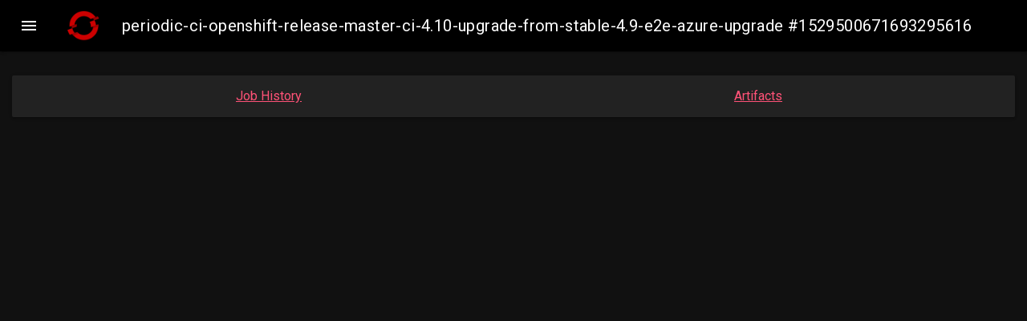

--- FILE ---
content_type: text/html; charset=utf-8
request_url: https://prow.ci.openshift.org/view/gs/origin-ci-test/logs/periodic-ci-openshift-release-master-ci-4.10-upgrade-from-stable-4.9-e2e-azure-upgrade/1529500671693295616
body_size: 1363
content:







<!DOCTYPE html>
<html lang="en">
<head>
  <meta charset="UTF-8">
  <script type="text/javascript">
    var csrfToken = "dhBS1UvcZMps3SCFZfN9IVUOSQ81LHugqxvYQg+X04zB5xcok3qqQ8fVc/as7mk12rkKEwp/w5s8xfUOmgb8yA==";
  </script>
  
  
  <script>
    function gtag() {}
  </script>
  
  
  <title>periodic-ci-openshift-release-master-ci-4.10-upgrade-from-stable-4.9-e2e-azure-upgrade #1529500671693295616</title>
  <link rel="stylesheet" href="https://cdnjs.cloudflare.com/ajax/libs/material-design-lite/1.3.0/material.indigo-pink.min.css">
  <link rel="stylesheet" type="text/css" href="/static/style.css?v=v20260113-898377d8b">
  <link rel="stylesheet" type="text/css" href="/static/extensions/style.css?v=v20260113-898377d8b">
  <link rel="stylesheet" href="https://fonts.googleapis.com/css?family=Roboto:400,700">
  <link rel="stylesheet" href="https://fonts.googleapis.com/icon?family=Material+Icons">
  <script type="text/javascript" src="/static/extensions/script.js?v=v20260113-898377d8b"></script>
  <script defer src="https://cdnjs.cloudflare.com/ajax/libs/material-design-lite/1.3.0/material.min.js"></script>
  
<script type="text/javascript">
  var src = "gs/test-platform-results/logs/periodic-ci-openshift-release-master-ci-4.10-upgrade-from-stable-4.9-e2e-azure-upgrade/1529500671693295616";
  var lensArtifacts = {};
  var lensIndexes =  null ;
  var rerunCreatesJob =  true ;
  var prowJob = "";
  var prowJobName = "";
  var prowJobState = "";
</script>
<script type="text/javascript" src="/static/spyglass_bundle.min.js?v=v20260113-898377d8b"></script>
<link rel="stylesheet" type="text/css" href="/static/spyglass/spyglass.css?v=v20260113-898377d8b">

</head>
<body id="spyglass">
<div id="alert-container"></div>
<div class="mdl-layout mdl-js-layout mdl-layout--fixed-header">
  <header class="mdl-layout__header" style="background-color: black;">
    <div id="header-title" class="mdl-layout__header-row">
      <a href="/"
         class="logo"><img src="/static/extensions/logo.png?v=v20260113-898377d8b" alt="kubernetes logo" class="logo"/></a>
      <span class="mdl-layout-title header-title">periodic-ci-openshift-release-master-ci-4.10-upgrade-from-stable-4.9-e2e-azure-upgrade #1529500671693295616</span>
    </div>
  </header>
  <div class="mdl-layout__drawer">
    <span class="mdl-layout-title">Prow Dashboard</span>
    <nav class="mdl-navigation">
      <a class="mdl-navigation__link" href="/">Prow Status</a>
      
        <a class="mdl-navigation__link" href="/pr">PR Status</a>
      
      <a class="mdl-navigation__link" href="/command-help">Command Help</a>
      
        <a class="mdl-navigation__link" href="/tide">Tide Status</a>
        <a class="mdl-navigation__link" href="/tide-history">Tide History</a>
      
      <a class="mdl-navigation__link" href="/plugins">Plugins</a>
      <a class="mdl-navigation__link" href="/configured-jobs">Configured Jobs</a>
      <a class="mdl-navigation__link" href="https://docs.prow.k8s.io/docs/" target="_blank">Documentation <span class="material-icons">open_in_new</span></a>
    </nav>
    <footer>
      v20260113-898377d8b
    </footer>
  </div>
  <div id="loading-progress" class="mdl-progress mdl-js-progress mdl-progress__indeterminate hidden"></div>
  <main class="mdl-layout__content">
    


<div id="lens-container">
  
  <div id="links-card" class="mdl-card mdl-shadow--2dp lens-card">
    <a href="/job-history/gs/test-platform-results/logs/periodic-ci-openshift-release-master-ci-4.10-upgrade-from-stable-4.9-e2e-azure-upgrade">Job History</a>
    
    
    
    <a href="https://gcsweb-ci.apps.ci.l2s4.p1.openshiftapps.com/gcs/test-platform-results/logs/periodic-ci-openshift-release-master-ci-4.10-upgrade-from-stable-4.9-e2e-azure-upgrade/1529500671693295616/">Artifacts</a>
    
    
  </div>
  
  
  
</div>

  </main>
</div>

<div id="toast" class="mdl-js-snackbar mdl-snackbar">
  <div class="mdl-snackbar__text"></div>
  <button class="mdl-snackbar__action" type="button"></button>
</div>
<div id="toastAlert" class="mdl-js-snackbar mdl-snackbar">
  <div class="mdl-snackbar__text"></div>
  <button class="mdl-snackbar__action" type="button"></button>
</div>
</body>
</html>


<div id="rerun">
  <div class="modal-content"></div>
</div>
